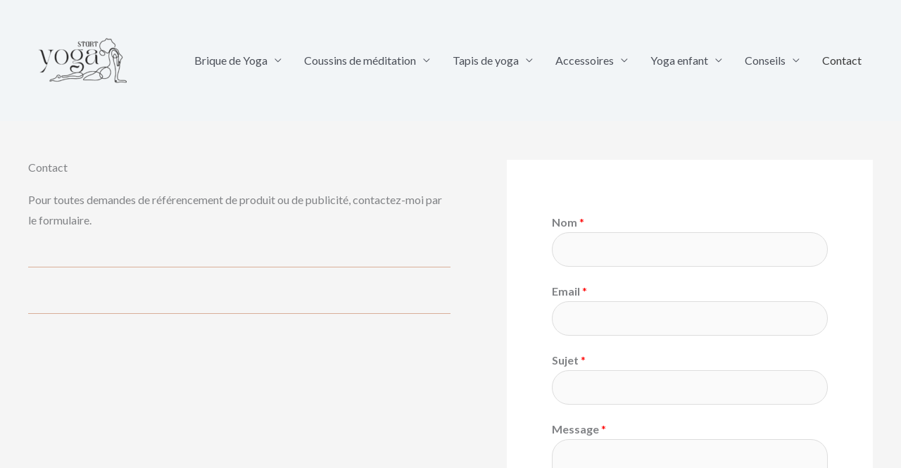

--- FILE ---
content_type: text/css; charset=utf-8
request_url: https://www.start-yoga.com/wp-content/uploads/elementor/css/post-269.css?ver=1768450033
body_size: 470
content:
.elementor-269 .elementor-element.elementor-element-c1baec3:not(.elementor-motion-effects-element-type-background), .elementor-269 .elementor-element.elementor-element-c1baec3 > .elementor-motion-effects-container > .elementor-motion-effects-layer{background-color:var( --e-global-color-astglobalcolor4 );}.elementor-269 .elementor-element.elementor-element-c1baec3 > .elementor-background-overlay{background-image:url("https://www.start-yoga.com/wp-content/uploads/2020/09/mandala.svg");background-position:bottom center;background-repeat:no-repeat;opacity:0.5;transition:background 0.3s, border-radius 0.3s, opacity 0.3s;}.elementor-269 .elementor-element.elementor-element-c1baec3{transition:background 0.3s, border 0.3s, border-radius 0.3s, box-shadow 0.3s;padding:160px 40px 100px 40px;}.elementor-269 .elementor-element.elementor-element-e1d307a > .elementor-element-populated{padding:0px 0px 0px 0px;}.elementor-269 .elementor-element.elementor-element-ce477e5{border-style:solid;border-width:1px 0px 1px 0px;border-color:var( --e-global-color-0d08c0f );margin-top:16px;margin-bottom:24px;padding:32px 0px 32px 0px;}.elementor-269 .elementor-element.elementor-element-f6ffd14:not(.elementor-motion-effects-element-type-background) > .elementor-widget-wrap, .elementor-269 .elementor-element.elementor-element-f6ffd14 > .elementor-widget-wrap > .elementor-motion-effects-container > .elementor-motion-effects-layer{background-color:var( --e-global-color-astglobalcolor5 );}.elementor-269 .elementor-element.elementor-element-f6ffd14 > .elementor-element-populated{transition:background 0.3s, border 0.3s, border-radius 0.3s, box-shadow 0.3s;margin:0px 0px 0px 80px;--e-column-margin-right:0px;--e-column-margin-left:80px;padding:64px 64px 64px 64px;}.elementor-269 .elementor-element.elementor-element-f6ffd14 > .elementor-element-populated > .elementor-background-overlay{transition:background 0.3s, border-radius 0.3s, opacity 0.3s;}.elementor-269 .elementor-element.elementor-element-9d873f4 > .elementor-widget-container{margin:0px 0px -20px 0px;}@media(max-width:1024px) and (min-width:768px){.elementor-269 .elementor-element.elementor-element-e1d307a{width:100%;}.elementor-269 .elementor-element.elementor-element-f6ffd14{width:100%;}}@media(max-width:1024px){.elementor-269 .elementor-element.elementor-element-c1baec3 > .elementor-background-overlay{background-position:center center;}.elementor-269 .elementor-element.elementor-element-c1baec3{padding:120px 40px 80px 40px;}.elementor-269 .elementor-element.elementor-element-e1d307a > .elementor-element-populated{padding:0px 0px 64px 0px;}.elementor-269 .elementor-element.elementor-element-f6ffd14 > .elementor-element-populated{margin:0px 0px 0px 0px;--e-column-margin-right:0px;--e-column-margin-left:0px;}}@media(max-width:767px){.elementor-269 .elementor-element.elementor-element-c1baec3{padding:104px 24px 64px 24px;}.elementor-269 .elementor-element.elementor-element-ce477e5{border-width:0px 0px 1px 0px;margin-top:16px;margin-bottom:40px;padding:0px 0px 40px 0px;}.elementor-269 .elementor-element.elementor-element-5128cc4 > .elementor-element-populated{padding:0px 0px 40px 0px;}.elementor-269 .elementor-element.elementor-element-f6ffd14 > .elementor-element-populated{padding:24px 24px 24px 24px;}}

--- FILE ---
content_type: image/svg+xml
request_url: https://www.start-yoga.com/wp-content/uploads/2020/09/mandala.svg
body_size: 143819
content:
<svg xmlns="http://www.w3.org/2000/svg" xmlns:xlink="http://www.w3.org/1999/xlink" width="630" height="640" viewBox="0 0 630 640" fill="none"><rect width="630" height="640" fill="url(#pattern0)" fill-opacity="0.08"></rect><defs><pattern id="pattern0" patternContentUnits="objectBoundingBox" width="1" height="1"><use xlink:href="#image0" transform="scale(0.0015873)"></use></pattern><image id="image0" width="630" height="640" xlink:href="[data-uri]"></image></defs></svg>